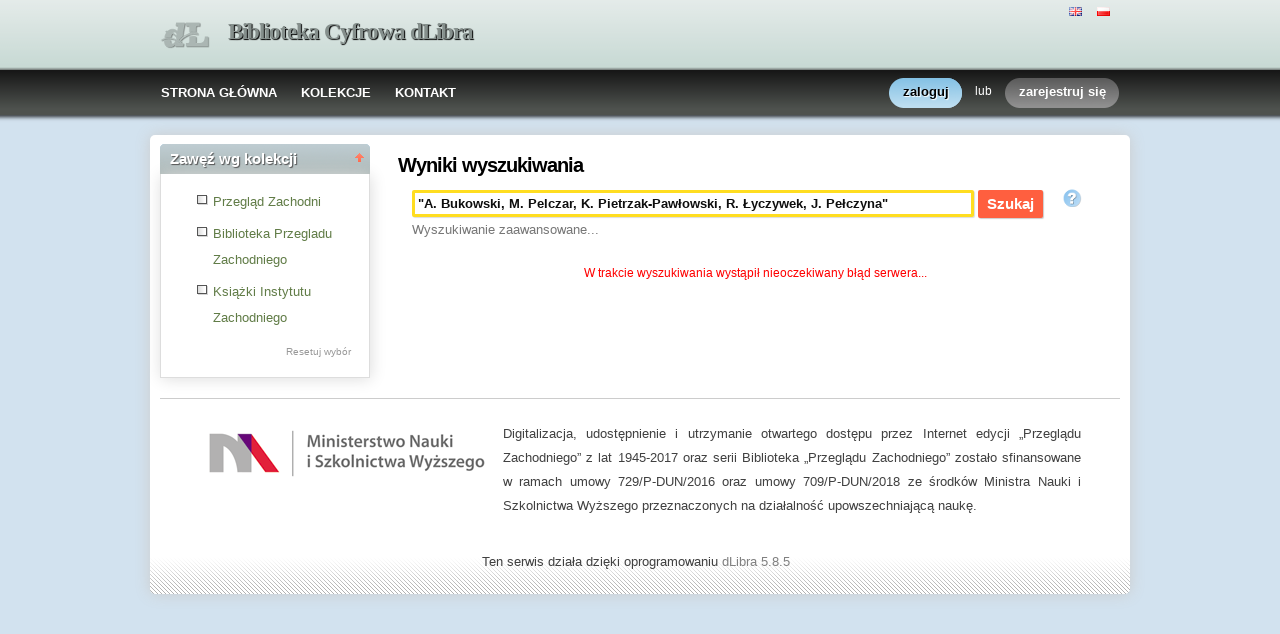

--- FILE ---
content_type: text/html;charset=utf-8
request_url: http://archiwumpz.iz.poznan.pl/dlibra/results?action=SearchAction&QI=5C603ACB62E59F7BBCBD5CFE25D19722-1&isRemote=off&isExpandable=on&queryType=-6&roleId=creator&&query=%22A.+Bukowski%2C+M.+Pelczar%2C+K.+Pietrzak-Paw%C5%82owski%2C+R.+%C5%81yczywek%2C+J.+Pe%C5%82czyna%22
body_size: 33177
content:
<!DOCTYPE html PUBLIC "-//W3C//DTD XHTML 1.0 Strict//EN" "http://www.w3.org/TR/xhtml1/DTD/xhtml1-strict.dtd">
<html xmlns="http://www.w3.org/1999/xhtml" xml:lang="en" lang="en">
<head>
		<meta http-equiv="Content-Type" content="text/html; charset=utf-8" />
        <meta http-equiv="Content-Language" content="pl" />		
        <title>Biblioteka Cyfrowa dLibra  - Biblioteka Cyfrowa dLibra  </title>
      
        <meta name="Author" content="PSNC, Poznan Supercomputer and Networking Center" />
        <meta name="Design" content="PSNC, Poznan Supercomputer and Networking Center" />
        <meta name="Publisher" content="PSNC, Poznan Supercomputer and Networking Center" />
        <meta name="Copyright" content="Copyright (C) 2003 - 2008 PSNC, Poznan Supercomputer and Networking Center" />
        <meta http-equiv="Reply-to" content="dlibra.at.man.poznan.pl" />

        <meta name="Rating" content="general" />
        <meta name="MSSmartTagsPreventParsing" content="true" />
					<meta name="Robots" content="index, follow" />
                <meta http-equiv="Distribution" content="global" />
        <meta name="Revisit-after" content="3 days" />
        <meta http-equiv="Pragma" content="NoCache" />

		  <meta name="Description" content="Biblioteka Cyfrowa dLibra,  Biblioteka Cyfrowa dLibra" />
	        <meta name="Classification" content="publiczny, biblioteka cyfrowa, książka, źródło, edukacja, nauka, projekt" />
        <meta name="Keywords" content="dLibra, digital library, biblioteka cyfrowa, biblioteki cyfrowe, metadane, Dublin Core, twórca, publikacja, wydawnictwo, książka, nowela, broszura, druk, księgarnia, czytelnia, platforma system obsługi bibliotek cyfrowych, źródła, wielkopolska biblioteka cyfrowa, naukowa, akademicka, Poznań, Fundacja Bibliotek Naukowych, dlibra, libra, publikowanie, wydawanie, autor, pisarz, poeta, poemat, historia, liryka, proza, poezja, opis bibliograficzny, dziedzictwo kulturowe, katalog, katalogowanie, edukacja, monografia, podręczniki, zabytki piśmiennictwa, regionalia, księgozbiór publiczny" />
        <meta name="Generator" content="dLibra - biblioteki cyfrowe - system tworzenia i obsługi bibliotek cyfrowych stworzony przez Poznańskie Centrum Superkomputerowo Sieciowe umożliwiający dostęp przez Internet do zasobów edukacyjnych, dziedzictwa kulturowego, regionaliów i muzykaliów" />

		<!--[if IE]>
  		  <link rel="stylesheet" href="http://archiwumpz.iz.poznan.pl/style/dlibra/theme1/dompopup.css" type="text/css" />
		<![endif]-->
		
		<link rel="stylesheet" href="http://archiwumpz.iz.poznan.pl/style/common/js/nyromodal/jquery-nyromodal-1.5.5-full.css" type="text/css" media="screen" />
		<link rel="stylesheet" href="http://archiwumpz.iz.poznan.pl/style/common/js/nyromodal/dlibra-nyromodal-1.5.5.css" type="text/css" media="screen" />
    	<link rel="stylesheet" href="http://archiwumpz.iz.poznan.pl/style/common/js/simplesearch/simplesearch.css" type="text/css" />
    	<link rel="stylesheet" href="http://archiwumpz.iz.poznan.pl/style/dlibra/theme1/common.css" type="text/css" />
    	<link rel="stylesheet" href="http://archiwumpz.iz.poznan.pl/style/dlibra/theme1/simple-inv.css" type="text/css" />
    	<link rel="stylesheet" href="http://archiwumpz.iz.poznan.pl/style/common/js/autocomplete/jquery-autocomplete-1.0.2.css" type="text/css" />
		<link rel="stylesheet" href="http://archiwumpz.iz.poznan.pl/style/common/js/tag-cloud/tag-cloud-4.0.css" type="text/css" />	
		<link rel="stylesheet" href="http://archiwumpz.iz.poznan.pl/style/common/js/jquery-ui/themes/upload-theme/jquery-ui-1.7.2.custom.css" type="text/css" />
		<link rel="stylesheet" href="http://archiwumpz.iz.poznan.pl/style/dlibra/theme1/jquery-tooltip/jquery-tooltip-1.3.css" type="text/css" />
		<link rel="stylesheet" href="http://archiwumpz.iz.poznan.pl/style/dlibra/theme1/pub-upload/dlibra_publication_upload.css" type="text/css" />
		<link rel="stylesheet" href="http://archiwumpz.iz.poznan.pl/style/common/js/jquery-ui/themes/jq-dialog/jquery-ui-1.7.3.custom.css" type="text/css" />
		
		<!--[if IE]>
  		  <link rel="stylesheet" href="http://archiwumpz.iz.poznan.pl/style/common/js/tag-cloud/tag-cloud-ie-4.0.css" type="text/css" />
		<![endif]-->
		
        <link rel="shortcut icon" href="http://archiwumpz.iz.poznan.pl/style/dlibra/favicon.ico" type="image/ico" />
		
		<script type="text/javascript"><!--
		   var DLAppVars = {};
		   DLAppVars.loginLink = 'http://archiwumpz.iz.poznan.pl/dlibra/login';
		   var homePageUrl = 'http://archiwumpz.iz.poznan.pl/';	
   		   var homePageServletUrl = 'http://archiwumpz.iz.poznan.pl/dlibra';
		   var mainServletName = '/dlibra';
		   var userLanguage = 'pl';
		   var userStyleVariant = 'theme1';
		   var currentLayout = 'simple-inv'; 
		   var pageId = 'results';
		 //--></script>
		
		<script type="text/javascript" src="http://archiwumpz.iz.poznan.pl/style/common/js/jquery-1.3.2.js"></script>
		<script type="text/javascript" src="http://archiwumpz.iz.poznan.pl/style/common/js/jquery-ui/ui/ui.core.js"></script>
		<script type="text/javascript" src="http://archiwumpz.iz.poznan.pl/style/common/js/jquery-ui/ui/ui.tabs.js"></script>
		<script type="text/javascript" src="http://archiwumpz.iz.poznan.pl/style/common/js/jquery-block-ui-1.32.js"></script>		
		<script type="text/javascript" src="http://archiwumpz.iz.poznan.pl/style/common/js/nyromodal/jquery.nyroModal-1.5.5.js"></script> 
		<script type="text/javascript" src="http://archiwumpz.iz.poznan.pl/style/common/js/nyromodal/dlibra-nyromodal-1.5.5.js"></script>		
		<script type="text/javascript" src="http://archiwumpz.iz.poznan.pl/style/common/js/jquery-sizes-0.34.js"></script>		
		<script type="text/javascript" src="http://archiwumpz.iz.poznan.pl/style/common/js/simplesearch/simplesearch.js"></script>
		<script type="text/javascript" src="http://archiwumpz.iz.poznan.pl/style/dlibra/js/dlibra.js"></script>
		<script type="text/javascript" src="http://archiwumpz.iz.poznan.pl/style/common/js/autocomplete/jquery-autocomplete-1.0.2.js"></script>
		<script type="text/javascript" src="http://archiwumpz.iz.poznan.pl/style/common/js/jquery-ajax-queue-1.0.js"></script>		
		<script type="text/javascript" src="http://archiwumpz.iz.poznan.pl/style/common/js/jquery-bgiframe-2.1.1.js"></script>
		<script type="text/javascript" src="http://archiwumpz.iz.poznan.pl/style/common/js/jquery-tooltip/jquery-tooltip-1.3.js"></script>
		<script type="text/javascript" src="http://archiwumpz.iz.poznan.pl/style/common/js/jquery-tooltip/jquery-tooltip-dlibra-1.3.js"></script>
		<script type="text/javascript" src="http://archiwumpz.iz.poznan.pl/style/common/js/treeview/jquery-treeview-1.4.js"></script>
		<script type="text/javascript" src="http://archiwumpz.iz.poznan.pl/style/common/js/jquery-ui/ui/jquery-ui-1.7.3.custom.min.js"></script>
		<script type="text/javascript" src="http://archiwumpz.iz.poznan.pl/style/common/js/jquery-ui/ui/ui.datepicker.min.js"></script>
		<script type="text/javascript" src="http://archiwumpz.iz.poznan.pl/style/common/js/jquery-ui/ui/i18n/ui.datepicker-pl.min.js"></script>		<!--[if lte IE 6]>
	 	 <script type="text/javascript" src="http://archiwumpz.iz.poznan.pl/style/common/js/supersleight/supersleight-1.0.js"></script>
		<![endif]-->		
			
    <link rel="alternate" title="Biblioteka Cyfrowa dLibra - 25 ostatnich publikacji" href="http://archiwumpz.iz.poznan.pl/latest_pl.rss" type="application/rss+xml" />
  <link rel="alternate" title="Biblioteka Cyfrowa dLibra - Plany wprowadzania publikacji" href="http://archiwumpz.iz.poznan.pl/planned_pl.rss" type="application/rss+xml" />
  <link rel="alternate" title="Biblioteka Cyfrowa dLibra - Wiadomości" href="http://archiwumpz.iz.poznan.pl/news_pl.rss" type="application/rss+xml" />

    	 <link rel="alternate" title="Wyniki wyszukiwania" href="http://archiwumpz.iz.poznan.pl/dlibra?isExpandable=off&amp;roleId=creator&amp;isRemote=off&amp;query=&quot;A. Bukowski, M. Pelczar, K. Pietrzak-Pawłowski, R. Łyczywek, J. Pełczyna&quot;&amp;dirids=1&amp;queryType=-6" type="application/rss+xml" />
  	
        <link rel="search"  type="application/opensearchdescription+xml" href="http://archiwumpz.iz.poznan.pl/DL_pl.xml"  title="Search" />
		</head>
<body>		<noscript>
		<div id="noScriptWarningBox">
			<a style="float:right" href="http://archiwumpz.iz.poznan.pl/dlibra/help?id=no-js-help" target="_blank" title="" alt="" >
				Pomoc <img class="noScriptWarnIcon" src="http://archiwumpz.iz.poznan.pl/style/common/img/icons/help.png"/>
			</a>
			<img class="noScriptWarnIcon" src="http://archiwumpz.iz.poznan.pl/style/common/img/icons/warning_sm.png"/>
			<p style="font-weight:bold">Brak obsługi JavaScript!<p> By w pełni korzystać z możliwości biblioteki cyfrowej, upewnij się czy twoja przeglądarka
ma włączoną obsługę <b><i>JavaScript.</i></b>
		</div>
	</noscript>
	<div id="account-menu" style="display:none"> 		<p id="account-menu-loading">ładowanie...</p>
		<span></span>
	</div>
	<div id="mainBaner" class="mainBaner_pl">
		<div id="mainBanerIn">
			<div id="mainBanerLanguages">
				     			  	<span class="LanguagesComponent">
		<a href="http://archiwumpz.iz.poznan.pl/dlibra?action=ChangeLanguageAction&amp;language=en" target="_top" title="English">
		<img src="http://archiwumpz.iz.poznan.pl/style/common/img/icons/languages/en.gif" alt="English" height="9px"/>
	</a>&nbsp;
		<a href="http://archiwumpz.iz.poznan.pl/dlibra?action=ChangeLanguageAction&amp;language=pl" target="_top" title="polski">
		<img src="http://archiwumpz.iz.poznan.pl/style/common/img/icons/languages/pl.gif" alt="polski" height="9px"/>
	</a>&nbsp;
	</span>

							</div>
			<a id="mainBanerCoin" href="http://archiwumpz.iz.poznan.pl" title="Biblioteka Cyfrowa dLibra">
				<img src="http://archiwumpz.iz.poznan.pl/style/dlibra/theme1/mb-logo.png"  alt="" />
 			</a>&nbsp;
			 <h1>
				<a href="http://archiwumpz.iz.poznan.pl" title="Biblioteka Cyfrowa dLibra">
					Biblioteka Cyfrowa dLibra
				</a>
			</h1>
		</div>
	</div>
	<div id="mainMenu">
		<div id="listMainMenu">
			<ul class="mainMenuListList">
	<li class="mmlEmpty">
		&nbsp;
	</li>
	<li class="mainMenuListItem">
		<a class="mainMenuOption" href="http://archiwumpz.iz.poznan.pl/dlibra" accesskey="m" target="_top" >
			STRONA GŁÓWNA
		</a>
	</li>
	<li class="mainMenuListItem">
		<a class="mainMenuOption mainMenuOptionIn" href="http://archiwumpz.iz.poznan.pl/dlibra/collectiondescription" accesskey="s" target="_top" >
			KOLEKCJE
		</a>
	</li>
	<li class="mainMenuListItem">
		<a class="mainMenuOption mainMenuOptionLast" href="javascript:showContact('http://archiwumpz.iz.poznan.pl')" accesskey="c" > 
		  KONTAKT
		</a>
	</li>
	<li class="mmlEmpty mmlEmptyRight">
		&nbsp;
	</li>
</ul>	
							<ul class="authorizationLinksList">
		<li id="authLoginLinkItem">
			  				<a href="http://archiwumpz.iz.poznan.pl/dlibra/login" accesskey="l" title="Logowanie" id="loginLink" 
					class="loginLink">
	 		  				<span></span>
		      	zaloguj
		      </a>
		</li>
		<li id="authOrItem">
			lub
		</li>
		<li id="authRegisterItem">
			<a href="http://archiwumpz.iz.poznan.pl/dlibra/new-account" accesskey="e" target="_top" class="registerLink">
				<span></span>
				zarejestruj się
			</a>
		</li>
		</ul>
			
		</div>
	</div>
	<div class="MessageBoxComponent">
		</div>
	<div class="headerBackground"></div>
	<div class="content">
		<div class="header">
    		<div class="preheader">
    		       			  	<span class="LanguagesComponent">
		<a href="http://archiwumpz.iz.poznan.pl/dlibra?action=ChangeLanguageAction&amp;language=en" target="_top" title="English">
		<img src="http://archiwumpz.iz.poznan.pl/style/common/img/icons/languages/en.gif" alt="English" height="9px"/>
	</a>&nbsp;
		<a href="http://archiwumpz.iz.poznan.pl/dlibra?action=ChangeLanguageAction&amp;language=pl" target="_top" title="polski">
		<img src="http://archiwumpz.iz.poznan.pl/style/common/img/icons/languages/pl.gif" alt="polski" height="9px"/>
	</a>&nbsp;
	</span>

    		      		</div>
			<div class="logo">
								<a href="http://archiwumpz.iz.poznan.pl" title="Biblioteka Cyfrowa dLibra">
					<img src="http://archiwumpz.iz.poznan.pl/style/dlibra/theme1/logo.gif"  alt="" />
 				</a>
				<h1>
					<a href="http://archiwumpz.iz.poznan.pl" title="Biblioteka Cyfrowa dLibra">
					Biblioteka Cyfrowa dLibra
					</a>
				</h1>
			</div>
		</div>
		
		
		<div class="bar">
		     	<table id="nav" class="nav"><tr>
		<td class="session_count">
			 obecnie czytających: 30
		</td>
		<td class="empty_space">
			&nbsp;
		</td>
		<td id="homePageLink">
			<a href="http://archiwumpz.iz.poznan.pl/dlibra" accesskey="m" target="_top">
				STRONA GŁÓWNA
			</a>
		</td>
		<td id="collectionsLink">
			<a href="http://archiwumpz.iz.poznan.pl/dlibra/collectiondescription" accesskey="s" target="_top">
				KOLEKCJE
			</a>
		</td>
					<td id="newAccountLink">
				<a href="http://archiwumpz.iz.poznan.pl/dlibra/new-account" accesskey="e" target="_top">
					NOWE KONTO
				</a>
			</td>
		    <td id="ssoLink">
			  				<a href="http://archiwumpz.iz.poznan.pl/dlibra/login" accesskey="l" title="Logowanie" id="loginLink">
	 		  		      	LOGOWANIE
		      </a>
		    </td>
				<td id="contactLink">
			<a href="javascript:showContact('http://archiwumpz.iz.poznan.pl')" accesskey="c">
		  	KONTAKT
		  </a>
		</td></tr>
	</table>
		</div>
		

		<div class="search_field">
		  		</div>  
		
		
		<script type="text/javascript">
			
			$().ready(function(){
								PageUtils.pageId = "results";	
				PageUtils.init();
				PageUtils.bindAccordionMechanism();
				PageUtils.autoExpand();
			});
		
		</script>
		
		<div class="left">
		    		    			 	 			<h3 class="leftDiv" id="ldi_1"> Zawęź wg atrybutów <img class="sh_button" src="http://archiwumpz.iz.poznan.pl/style/common/img/icons/s_desc.gif"> </h3> 
	 		 			 <div class="left_box">
			 	 <script type="text/javascript" src="http://archiwumpz.iz.poznan.pl/style/dlibra/js/dlibra.SearchAmbiguousAttributesComponent.js"><!--
//--></script>
<script type="text/javascript">
	$().ready(function(){
	  SearchAmbiguousAttributesComponent.hideEmpty();
	});
</script>
<span id="saac_mark"></span>

			 </div>	 
			  		    		    			 	 			<h3 class="leftDiv" id="ldi_2"> Zawęź wg kolekcji <img class="sh_button" src="http://archiwumpz.iz.poznan.pl/style/common/img/icons/s_desc.gif"> </h3> 
	 		 			 <div class="left_box">
			 	 



<script type="text/javascript"><!--


CollectionsComponent.pageId = "results";

CollectionsComponent.baseUrl = homePageServletUrl;

CollectionsComponent.ajaxWarning = "To może chwilę potrwać...";

CollectionsComponent.rootCollectionId = "1";

CollectionsComponent.selectedDirs = "";

$().ready(function(){
	CollectionsComponent.init();
});

//--></script>
<div id="collectionsTreeContainer" class="collectionsInSearch">
	<ul class="collectionBox">
			  	  	<li id="colList_1"   class="expandedColl"  >
	  		
				
		  	  	  							<ul>
												  	  	<li style="cursor:pointer;" id="colList_5"   class="leafColl"  >
	  		
							   		
		<table><tr>
		<td style="vertical-align: top;">
			<img class="collImg" onclick="CollectionsComponent.selectDir('5','&amp;action=SearchAction&amp;QI=49A47BA94076D634A1210A2C7BE4C4B9-1'); return false;" id="col_chkbox_on_5" src="http://archiwumpz.iz.poznan.pl/style/dlibra/theme1/search/checked.png"  style="display:none"  />
			<img class="collImg" onclick="CollectionsComponent.selectDir('5','&amp;action=SearchAction&amp;QI=49A47BA94076D634A1210A2C7BE4C4B9-1'); return false;" id="col_chkbox_off_5" src="http://archiwumpz.iz.poznan.pl/style/dlibra/theme1/search/unchecked.png"  />
		</td>
		<td style="vertical-align: top;">
			<a id="colNode_5" href="#" onclick="CollectionsComponent.selectDir('5','&amp;action=SearchAction&amp;QI=49A47BA94076D634A1210A2C7BE4C4B9-1'); return false;"
				 class="colUnselected" >
				Przegląd Zachodni
			</a>
		</td></tr></table>
				
		  	  	  	  </li>
												  	  	<li style="cursor:pointer;" id="colList_6"   class="leafColl"  >
	  		
							   		
		<table><tr>
		<td style="vertical-align: top;">
			<img class="collImg" onclick="CollectionsComponent.selectDir('6','&amp;action=SearchAction&amp;QI=49A47BA94076D634A1210A2C7BE4C4B9-1'); return false;" id="col_chkbox_on_6" src="http://archiwumpz.iz.poznan.pl/style/dlibra/theme1/search/checked.png"  style="display:none"  />
			<img class="collImg" onclick="CollectionsComponent.selectDir('6','&amp;action=SearchAction&amp;QI=49A47BA94076D634A1210A2C7BE4C4B9-1'); return false;" id="col_chkbox_off_6" src="http://archiwumpz.iz.poznan.pl/style/dlibra/theme1/search/unchecked.png"  />
		</td>
		<td style="vertical-align: top;">
			<a id="colNode_6" href="#" onclick="CollectionsComponent.selectDir('6','&amp;action=SearchAction&amp;QI=49A47BA94076D634A1210A2C7BE4C4B9-1'); return false;"
				 class="colUnselected" >
				Biblioteka Przegladu Zachodniego
			</a>
		</td></tr></table>
				
		  	  	  	  </li>
												  	  	<li style="cursor:pointer;" id="colList_7"   class="leafColl"  >
	  		
							   		
		<table><tr>
		<td style="vertical-align: top;">
			<img class="collImg" onclick="CollectionsComponent.selectDir('7','&amp;action=SearchAction&amp;QI=49A47BA94076D634A1210A2C7BE4C4B9-1'); return false;" id="col_chkbox_on_7" src="http://archiwumpz.iz.poznan.pl/style/dlibra/theme1/search/checked.png"  style="display:none"  />
			<img class="collImg" onclick="CollectionsComponent.selectDir('7','&amp;action=SearchAction&amp;QI=49A47BA94076D634A1210A2C7BE4C4B9-1'); return false;" id="col_chkbox_off_7" src="http://archiwumpz.iz.poznan.pl/style/dlibra/theme1/search/unchecked.png"  />
		</td>
		<td style="vertical-align: top;">
			<a id="colNode_7" href="#" onclick="CollectionsComponent.selectDir('7','&amp;action=SearchAction&amp;QI=49A47BA94076D634A1210A2C7BE4C4B9-1'); return false;"
				 class="colUnselected" >
				Książki Instytutu Zachodniego
			</a>
		</td></tr></table>
				
		  	  	  	  </li>
									</ul>
					  	  </li>
	</ul>
</div>
<div class="tokenValueOptions">
	<a onclick="CollectionsComponent.deselectAll(); return false;" href="#" id="tokenSelNone">Resetuj wybór</a>
</div>	

			 </div>	 
			  		    		      		   		</div>

		<div class="right">
			
		  <div class="right_full"> 			
  		    		    			 				 <div class="right_articles notitle">
	 		 			 	 <div id="simpleSearch">
	

<script type="text/javascript"><!--

var SimpleSearchComponent = {
	   lastAttributeSelection : 0
}

$().ready(function(){
 _shorterNames(".ssc_localLabel",40);
 
  $("#attr_selection_local").bind("change",function(){
  if($(this).attr("value") == "sel_line"){
   this.selectedIndex = SimpleSearchComponent.lastAttributeSelection;
  }else{
   SimpleSearchComponent.lastAttributeSelection = this.selectedIndex;
  }
 });
 
  if(jQuery.browser.opera){
  $("#headSearch li").css({'margin-bottom':'-5px'});
 }
});
//--></script>
	<h2 id="simpleSearchHeader">Wyniki wyszukiwania</h2>
<div class=" SimpleSearchComponentNoTitle ">
<form name="smallsearch" id="smallsearch" method="get" action="http://archiwumpz.iz.poznan.pl/dlibra/results?action=SearchAction&amp;QI=49A47BA94076D634A1210A2C7BE4C4B9-1" onsubmit="return prepareForm();">
<input type="hidden" name="action" value="SearchAction" />
<input type="hidden" name="skipSearch" value="true" />
<input type="hidden" name="mdirids" id="mdirids" value=""/>
<div id="headSearch">
	<ul>
		
		<li id="local" class="selected"  style="display:none;" >
			<a href="javascript:setSelected('local')" class="ssc_localLabel" title="Biblioteka Cyfrowa dLibra">
				Biblioteka Cyfrowa dLibra
			</a>
		</li>
		
				<li style="background:none;">
		</li>	
	</ul>
</div>

<div id="content_first" class="SimpleSearchComponentPanel">

	  	
	 	 	<input type="hidden" name="server:type" id="server:type" value="both" />
	 		
	 <input type="hidden" name="tempQueryType" id="tempQueryType" value="-6" />
	 <input type="hidden" name="encode" id="encode" value="false" />
	 <input type="hidden" name="isExpandable" id="isExpandable" value="on" />
	 <input type="hidden" id="isRemote" name="isRemote" value="off"/>
	 <input name="roleId" id="roleId" type="hidden"/>
	 <input name="queryType" id="queryType" type="hidden"/>
	 <input name="dirids" id="dirids" type="hidden" value="1"/>
	 <input name="rootid" id="rootid" type="hidden" value=""/>

   <p class="SimpleSearchComponentQuery">
   
   <input type="text" name="query" id="query" value="&quot;A. Bukowski, M. Pelczar, K. Pietrzak-Pawłowski, R. Łyczywek, J. Pełczyna&quot;" class="SimpleSearchComponentQueryInput" /> 
   
   <input type="submit" value="Szukaj" id="search" class="submit" style=""/>
   	  <a href="javascript:showHelp('text-query-format', 'http://archiwumpz.iz.poznan.pl')" style="cursor:help;">
          <img id="gfxHelp" src="http://archiwumpz.iz.poznan.pl/style/common/img/icons/help_m.png" title="Poprawne formułowanie zapytań" />
      </a>
     	<span style="vertical-align: bottom;">  
		  </span>
   </p>
			<p class="SimpleSearchComponentLink">
			<a href="http://archiwumpz.iz.poznan.pl/dlibra/advsearch?dirids=1">
 	 		Wyszukiwanie  
			zaawansowane...
 	    </a>
	</p>
	
   <!-- local search menu -->			  
      <input type="hidden" name="localQueryType" id="localQueryType" value="-3">
   <div class="menuBar" id="menu_local" style="display:none;">
		</div>    

	<!-- end of local search menu -->			  
   
      <input type="hidden" name="remoteQueryType" id="remoteQueryType" value="-2" />
   <div class="menuBar" id="menu_remote" style="display:none;">
   <p class="SimpleSearchComponentLink" >
    	&nbsp;
    </p>
  </div>
 <!-- remote search ends -->
</div>

	</form> 
	
</div>
<script type="text/javascript"><!--
   $().ready(function() {
		$("#query").autocomplete("http://archiwumpz.iz.poznan.pl/dlibra/ajax", { 
										extraParams : {
												wid:"GetRoleValues", 
												role: getActiveQueryType, 
												dirids:"1"																						 
								},
							cacheLength: 0,							
							formatItem: function(row) { return row[0] + '&nbsp;<i>('+row[1]+')</i>'; },
							formatResult: function(row) {return row[2]; }
		});
   });

      function setDefaults(){
      	 		setSelected('local');
	     } 	
   
   function updateRoleId(queryType)
   {
		document.getElementById('roleId').value = queryType;
		document.getElementById('queryType').value = queryType;
		document.smallsearch.submit();
   }
   
   function getActiveQueryType(){
      var remote = document.getElementById('remote');
      var local = document.getElementById('local');
      if ( 'selected' == local.className ) 
	      return document.getElementById("localQueryType").value;
      else 
          return document.getElementById("remoteQueryType").value;
   }
   
   
   
   function prepareForm(){
   	  
      if(CollectionsComponent.initialized == true){
	  	document.getElementById("mdirids").value = CollectionsComponent.selectedDirs;
	  }
   		
	  if ( document.getElementById('query').value == '' ){
		     return false;
	  }										
      
      if(typeof(SearchAmbiguousAttributesComponent) != 'undefined'){
        SearchAmbiguousAttributesComponent.prepareForm(false);
      }
      
      var remote = document.getElementById('remote');
      var local = document.getElementById('local');
	  	    var simpleSearchForm = document.getElementById('smallsearch');
        
      var queryType = getActiveQueryType();
      if ( local.className == 'selected' ) {
     simpleSearchForm.setAttribute("action", 'http://archiwumpz.iz.poznan.pl/dlibra/results?action=SearchAction&QI=49A47BA94076D634A1210A2C7BE4C4B9-1');
		  document.getElementById('isRemote').value = 'off';
		  			  document.getElementById('isExpandable').value="on";
		  	  } else {
		  document.getElementById('isRemote').value = 'on';
   	    		  simpleSearchForm.setAttribute("action", "http://fbc.pionier.net.pl/owoc/results?action=DistributedSearchAction");
		  simpleSearchForm.setAttribute("method", "post");
		  document.getElementById('isExpandable').value='off';
    		  }
	  
	  updateRoleId(queryType);
   }
  
   function deactivateAll()
   {
     document.getElementById('local').className = 'none';
        }
   
   function setSelected(id)
   {
     deactivateAll();
     document.getElementById(id).className='selected';
             }

   $().ready(function() {
	  setDefaults();
	     });
// --></script>	
</div>

			 </div>	 
			  		    		    			 				 <div class="right_articles notitle">
	 		 			 	 			
<script type="text/javascript"><!--
$(document).ready(fitMiniatures);

var src_init = function() {
  		  		  searchResultTitleTooltip(50);
		  		  _shorterNames("span.dL_sn > span",60);
		  		  //_shorterNames(".src_queryString",70);

								$('span.dL_sn > span[id=dL_shorter]').tooltip({
			delay: 0,
			showURL: false,
			top : -10,
			left : 5,
			bodyHandler : function(){
								var parent = $(this).parent().get(0);
				var title = $(parent).attr('content');
			return tooltipParticleBodyHandler(title,'');
			},
			fade: 250
		});
				
	}
	
		$().ready(src_init);
	
//--></script>

<div class="SearchResultTitle">
  <p></p>
</div>

<div id="src_searchResultBackMenu">
	<div class="SearchResultLinks">
	 	</div>	 
	<dl  style="display:none;" >
		<dt>
			     								</dt>
	</dl>	
		 	<dl  style="display:none;" >
	<dt><span class="src_prompt">Szukane:</dt>
	<dd>
    <b class="src_bold">
		<a href="http://archiwumpz.iz.poznan.pl/dlibra/advsearch?dirids=1" title="Zmień treść zapytania - Tw&oacute;rca = &quot;A. Bukowski, M. Pelczar, K. Pietrzak-Paw&#322;owski, R. &#321;yczywek, J. Pe&#322;czyna&quot;"><span id="src_queryTranslation" class="src_queryString">Tw&oacute;rca = &quot;A. Bukowski, M. Pelczar, K. Pietrzak-Paw&#322;owski, R. &#321;yczywek, J. Pe&#322;czyna&quot;</span></a>
		<a href="http://archiwumpz.iz.poznan.pl/dlibra/advsearch?dirids=1" title="Zmień treść zapytania"><img id="src_queryChange" src="http://archiwumpz.iz.poznan.pl/style/common/img/icons/application_form_edit.png"/></a>	
		</dt><dd class="src_dd">
    
  	     	<dd style="font-size:0.9em;">
   	    	 
     
	</b></span>
 		</dd></dl>
		<script type="text/javascript"><!--
			function showResultsStat(show)
			{
			   stat = document.getElementById('resultStat');
			   hideStat = document.getElementById('hideStats');
			   showStat = document.getElementById('showStats');
			   if ( hideStat == null && showStat == null ) 
				   return;
			   if( show == true ){
				   stat.style.display = '';
				   hideStat.style.display = '';
				   showStat.style.display = 'none';
				   setCookie('showResultStat','true');
			   }else {
			       stat.style.display = 'none';
				   hideStat.style.display = 'none';
				   showStat.style.display = '';
				   setCookie('showResultStat','false');
			   }
			}
		//-->
		</script>
		<dl id="rootIdAndSuggestionMap">
			 			 <dt id="rootidEscapeTarget" style="display:none">
			 </dt>
			 <dd id="rootidPublicationNameTarget" style="display:none">
			 </dd>
					</dl>
		
 </div>
	
<script type="text/javascript"><!--
	
	var SearchResultsComponent = {
	   
	  /* use with advanced search */
	  rootid : "",
	
	  actionInitialize:false,  
	  
	  previousPageId: '',
	    
	  getRefreshRequestParameters : function(reqParams){
	     return reqParams;
	  }, 
	  
 	  sendGroupRequest : function(rootid){
	  	$("#rootid").attr('value',rootid);
		//invoke SimpleSearchComponent js method
		prepareForm();
	  },
	  
	  sendGroupRequestAdv : function(rootid){
	  	 this.rootid = rootid;
		 // perform search through components of ambiuous attributes values or collections
		 if(typeof SearchAmbiguousAttributesComponent != 'undefined'){
		 	SearchAmbiguousAttributesComponent.prepareAdvForm();
		 }else if(CollectionsComponent.initialized == true){
		 	CollectionsComponent.doChangeDir('advance');
		 }
		 // otherwise redirect to certain request
		 else{
		 	var advReqUrl = homePageServletUrl + "/aresults?action=SearchAction&rootid=" + this.rootid + "&skipSearch=false";
			alert(advReqUrl);
			window.location.href = advReqUrl;
		 }
	  },
	  
	  sendUnGroupRequest : function(){
	  				this.sendUnGroupRequestNorm();
			  },
	  
	  sendUnGroupRequestNorm : function(){
	  	$("#rootid").attr('value','');
		//invoke SimpleSearchComponent js method
		prepareForm();
	  },
	  
	  sendUngroupRequestAdv : function(){
	  	this.rootid = "";
		if(typeof SearchAmbiguousAttributesComponent != 'undefined'){
		 	SearchAmbiguousAttributesComponent.prepareAdvForm();
		 }else if(CollectionsComponent.initialized == true){
		 	CollectionsComponent.doChangeDir('advance');
		 }
		 // otherwise redirect to certain request
		 else{
		 	var url = homePageServletUrl + "/aresults?action=SearchAction&skipSearch=false";
	   		window.location.href = url;
		 }
	  },
	  
	  refreshResultsCallback : function(body,reqParams){
	  	SearchResultsComponent.actionInitialize = true; 
	    $("#src_asynchPart").html(body);
	    $("#src_asynchPart").css({'display':'block'});
     	     	src_init();
     	     	if( getCookie('simpleSearchView') == 'simple' ) {
			expandView('none');
		}
		else { 
			expandView('');
		}
	  },
	
		initialSearchAction : function(){
		    var requestString = "";
    		var element;
    		var name;
    		var value;


  			for(var i=0; i < document.smallsearch.elements.length ; i++){
   
   				element = document.smallsearch.elements[i];
   				name = $(element).attr("name");
   				value = $(element).attr("value");
   				if(name == "skipSearch"){
    				value = "false";
   				}
				if(name == "mdirids"){
										if(CollectionsComponent.initialized == true){
						value = CollectionsComponent.selectedDirs;
					}
				}
				if(name == "queryType"){
					value = getActiveQueryType();
				}
   				if(i < document.smallsearch.elements.length - 1){
    				requestString += name+"="+value+"&";
   				}else{
    				requestString += name+"="+value;
   				}
   			}
			src_refreshResults(requestString);
   		        
		// listen for ajax error
			$("#src_asynchPart").ajaxError(function(){
				jQuery.unblockUI();
				$(this).empty();
				$(this).append('<p class="error_msg">W trakcie wyszukiwania wystąpił nieoczekiwany błąd serwera...</p>');
				$(this).show();
			});    
	}
	
};
	
	

   function src_refreshResults(reqParams) {
	    var warning =  getAjaxWarning('To może chwilę potrwać...', 'http://archiwumpz.iz.poznan.pl');
		        			var querystring = 'wid=ComponentRenderer&onlydata=true&name=pl.psnc.dlibra.web.comp.pages.components.SearchResultsComponent&pageId=results&'+SearchResultsComponent.getRefreshRequestParameters(reqParams);
				jQuery.ajax({
		   type: "POST",
		   url : "http://archiwumpz.iz.poznan.pl/dlibra/ajax.xml",
   		   dataType : "xml",
		   data: querystring,
		   success : function(data){
				jQuery.unblockUI();
				var body = data.getElementsByTagName("ComponentRenderer")[0].childNodes[0].nodeValue;
									SearchResultsComponent.refreshResultsCallback(body, reqParams);
							  }
		   });
		   jQuery.blockUI(warning);
   }
	
	
	$().ready(function(){
		SearchResultsComponent.initialSearchAction();
	});	
	
	
	//--></script>
	
	<div id="src_asynchPart" class="src_asyncPart"  style="display:none;" >
			 
 <script  type="text/javascript"><!--
 	$(document).ready(function() {
			 });
// --></script>	 
	</div>


			 </div>	 
			  		     		  </div>
  		   
  		  
		  <div class="right_full"> 			
  		     		  </div>  
  		   

		</div>
		
					<div class="footer">
	
	  		   				  <div class="AddressComponent_div" >
	<div id="aditionalText" class="blankLinkArea">
  	 <table style="height: 100px; width: 888px;" align="center">
<tbody>
<tr>
<td align="left" valign="top"><img style="vertical-align: top;" src="../style/common/img/MNiSW.png" alt="MNiSW" width="300" height="60" /></td>
<td style="text-align: justify;" align="left" valign="top">
<p>Digitalizacja, udostępnienie i utrzymanie otwartego dostępu przez Internet edycji &bdquo;Przeglądu Zachodniego&rdquo; z lat 1945-2017 oraz serii Biblioteka &bdquo;Przeglądu Zachodniego&rdquo; zostało sfinansowane w ramach umowy 729/P-DUN/2016 oraz umowy 709/P-DUN/2018 ze środk&oacute;w Ministra Nauki i Szkolnictwa Wyższego przeznaczonych na działalność upowszechniającą naukę.<br /><br /></p>
</td>
</tr>
</tbody>
</table>
  	</div>
		<div class="blankLinkArea">
		
Ten serwis działa dzięki oprogramowaniu  <a id="moreLink2" href="http://archiwumpz.iz.poznan.pl/dlibra/help?id=about-dlibra">
			dLibra 5.8.5 
		</a>&nbsp;
	</div>  
	<div>
		
	</div>
</div>  
<script type="text/javascript"><!--
	$(document).ready(function() {
	  $(".blankLinkArea > a").each(function(i) {
	     if ( (this.id != 'moreLink') && (this.id != 'moreLink2') ) {
		     this.target="_blank"; 
		 }
	  });
	  
	  $("#moreLink").bind("click",function(e){
	  	e.preventDefault();
		showHelp('participants', 'http://archiwumpz.iz.poznan.pl');
		return false;
	  });
	  $("#moreLink2").bind("click",function(e){
	    e.preventDefault();
	  	showHelp('about-dlibra', 'http://archiwumpz.iz.poznan.pl');
		return false;
	   });
	});
// --></script>

			   	
			</div>
				
	</div>
</body>
</html>